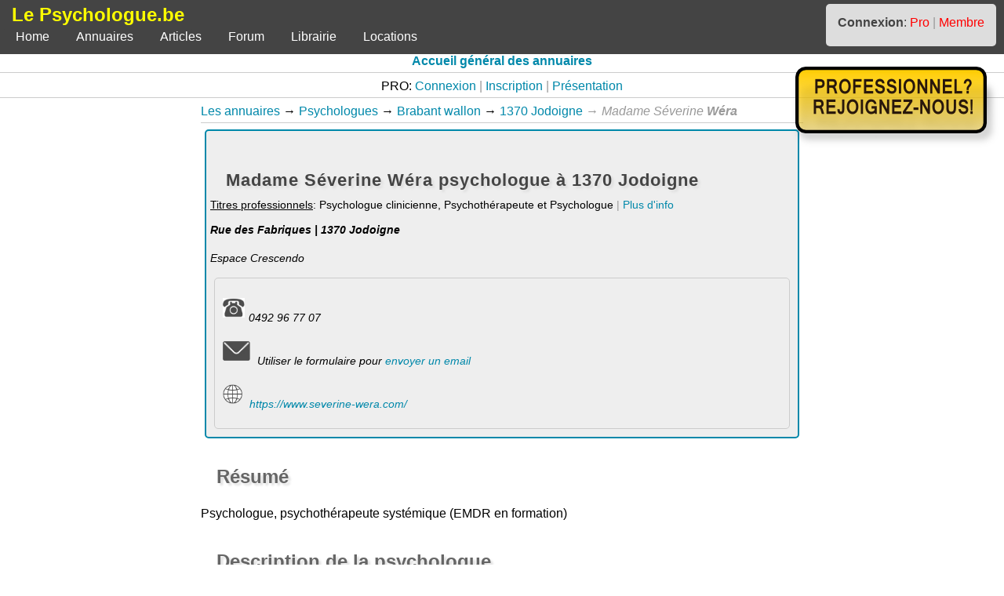

--- FILE ---
content_type: text/html; charset=UTF-8
request_url: https://www.lepsychologue.be/annuaire/psychologues/psychologue-1370-jodoigne-severine-wera.php
body_size: 5481
content:
<!DOCTYPE html>
<html lang="fr-be">
<head>


<!-- Balise google analytics pour le compte lepsychologue.be G-3ECM8FD4V6 -->

<!-- Google tag (gtag.js) -->
<script async src="https://www.googletagmanager.com/gtag/js?id=G-3ECM8FD4V6"></script>
<script>
	window.dataLayer = window.dataLayer || [];
	function gtag(){dataLayer.push(arguments);}
	gtag('js', new Date());

	gtag('config', 'G-3ECM8FD4V6');
</script>

<meta charset="UTF-8">
<meta name="viewport" content="width=device-width, initial-scale=1">

<link rel="stylesheet" href="/css/html_frame.css" type="text/css">
<link rel="stylesheet" href="/css/html_basique.css" type="text/css">
<link rel="stylesheet" href="/css/html_classe.css" type="text/css">
<link rel="stylesheet" href="/css/html_form.css" type="text/css">
<link rel="stylesheet" href="/css/annuaire.css" type="text/css">

<script type="application/ld+json">
{
	"@context": "https://schema.org",
	"@type": "BreadcrumbList",
	"itemListElement": [
	{
		"@type": "ListItem",
		"position": 1,
		"item": {
			"@id": "https://www.lepsychologue.be/accueil/index.php",
			"name": "Accueil du site LePsychologue.be",
			"description": "Page d'accueil générale du site LePsychologue.be"
		}
	},
	{
		"@type": "ListItem",
		"position": 2,
		"item": {
			"@id": "https://www.lepsychologue.be/annuaire",
			"name": "Accueil des annuaires | LePsychologue.be",
			"description": "Accueil général des différents annuaires du site LePsychologue.be"
		}
	},
	{
		"@type": "ListItem",
		"position": 3,
		"item": {
			"@id": "https://www.lepsychologue.be/annuaire/psychologues",
			"name": "Annuaire des psychologues",
			"description": "Vous cherchez un psychologue en Belgique, près de chez vous ?  L'annuaire des psychologues vous permet de trouver et contacter un psychologue dans votre région parmi des centaines d'adresses de psychologues."
		}
	},
	{
		"@type": "ListItem",
		"position": 4,
		"item": {
			"@id": "https://www.lepsychologue.be/annuaire/psychologues/psychologues-brabant-wallon.php",
			"name": "Brabant wallon",
			"description": "Liste des psychologues pour la province de Brabant wallon"
		}
	},
	{
		"@type": "ListItem",
		"position": 5,
		"item": {
			"@id": "https://www.lepsychologue.be/annuaire/psychologues/psychologues-jodoigne-1370.php",
			"name": "1370 Jodoigne",
			"description": "Liste des psychologues sur 1370 Jodoigne"
		}
	},
	{
		"@type": "ListItem",
		"position": 6,
		"item": {
			"@id": "https://www.lepsychologue.be/annuaire/psychologues/psychologue-1370-jodoigne-severine-wera.php",
			"name": "Madame Séverine Wéra",
			"description": "Page de présentation personnelle de Madame Séverine Wéra, psychologue"
		}
	}
	]
}
</script>

<script type="text/javascript" src="/js/lepsychologue.js" defer></script>


<script type="application/ld+json">
{
	"@context": "https://schema.org",
	"@type": ["Psychologist", "LocalBusiness"],
	"@id": "https://www.lepsychologue.be/annuaire/psychologues/psychologue-1370-jodoigne-severine-wera.php",
	"mainEntityOfPage": "https://www.lepsychologue.be/annuaire/psychologues/psychologue-1370-jodoigne-severine-wera.php",
	"priceRange": "€€",
	"name": "Madame Séverine Wéra",
	"description": "Madame Séverine Wéra est psychologue à 1370 Jodoigne.",
	"image": "https://www.lepsychologue.be/img/_photo_pro/2829.jpg",
	"telephone": "0492967707",
	"url": "https://www.lepsychologue.be/annuaire/psychologues/psychologue-1370-jodoigne-severine-wera.php",

	"address": {
		"@type": "PostalAddress",
		"streetAddress": "Rue des Fabriques",
		"addressLocality": "Jodoigne",
		"postalCode": "1370",
		"addressRegion": "Brabant wallon",
		"addressCountry": "BE"
	},

	"geo": {
		"@type": "GeoCoordinates",
		"latitude": 50.7219156,
		"longitude": 4.8676707
	},

	"sameAs": [
		"https://www.severine-wera.com/"
	]
}
</script>


<title>Psychologue 1370 Jodoigne | Séverine Wéra psychologue</title>
<meta name="description" content="Psychologue à 1370 Jodoigne | Madame Séverine Wéra psychologue vous reçoit Rue des Fabriques à 1370 Jodoigne | Informations et prise de rendez-vous avec la psychologue">
<meta name="keywords" content="psychologue, consultations psychologiques, Jodoigne, 1370, Séverine Wéra">
<link rel="stylesheet" href="/css/insertion.css" type="text/css">
<link rel="canonical" href="https://www.lepsychologue.be/annuaire/psychologues/psychologue-1370-jodoigne-severine-wera.php">

<link rel="stylesheet" href="https://unpkg.com/leaflet@1.9.4/dist/leaflet.css" integrity="sha256-p4NxAoJBhIIN+hmNHrzRCf9tD/miZyoHS5obTRR9BMY=" crossorigin=""/>
<script src="https://unpkg.com/leaflet@1.9.4/dist/leaflet.js" integrity="sha256-20nQCchB9co0qIjJZRGuk2/Z9VM+kNiyxNV1lvTlZBo=" crossorigin=""></script>

<!-- NB: chargé depuis controller carte -->


</head>

<body>

<header>
<div id="blocHeader">
	<div id="blocLogo">Le Psychologue.be</div>
	<div id="blocConnexion"><b>Connexion</b>:
		<a class="rouge" href="/pro" title="Connexion à la zone professionnelle du site">Pro</a>
		<span style="color: #999;">|</span>
		<a class="rouge" href="/membre" title="Connexion non professionnelle au site">Membre</a>
	</div>
</div>

<nav>
<ul id="navigationPC">
			<li><a href="/accueil" title="Première page du site">Home</a></li>
			<li><a href="/annuaire" title="Vers les annuaires">Annuaires</a></li>
			<li><a href="/articles" title="Articles et documentation">Articles</a></li>
			<li><a href="/forum" title="Vers le forum public">Forum</a></li>
			<li><a href="/librairie" title="Vers la librairie">Librairie</a></li>
			<li><a href="/location" title="Vers les bureaux à louer">Locations</a></li>

</ul>
<div id="navigationSmartphone">
			<input type="button" value="Home" onclick="vers('/accueil');" title="Première page du site">
			<input type="button" value="Annuaires" onclick="vers('/annuaire');" title="Vers les annuaires">
			<input type="button" value="Articles" onclick="vers('/articles');" title="Articles et documentation">
			<input type="button" value="Forum" onclick="vers('/forum');" title="Vers le forum public">
			<input type="button" value="Librairie" onclick="vers('/librairie');" title="Vers la librairie">
			<input type="button" value="Locations" onclick="vers('/location');" title="Vers les bureaux à louer">

</div>
</nav>


<div id="menuContextuel"><a href="/annuaire/index.php" title="Retour vers la première page générale des annuaires" style="font-weight: bold;">Accueil général des annuaires</a>
<hr>
PRO: <a href="/pro/index.php" title="Vers le formulaire de connexion">Connexion</a> <span style="color: #999;">|</span> <a href="/pro/inscription.php" title="Vous inscrire à l'espace professionnel">Inscription</a> <span style="color: #999;">|</span> <a href="/pro/presentation.php" title="Présentation de l'espace professionnel">Présentation</a></div>
<hr>
</header>

<a href="/pro/inscription.php"><img id="imgProRejoindre" src="/img/frame/professionnel-inscrivez-vous.png" alt="Professionnel: invitation à nous rejoindre"></a>

<main id="blocMainContainer">

<nav aria-label="Breadcrumb">
<a href="/annuaire">Les annuaires</a> <span aria-hidden="true">&rarr;</span> <a href="/annuaire/psychologues">Psychologues</a> <span aria-hidden="true">&rarr;</span> <a href="psychologues-brabant-wallon.php">Brabant wallon</a> <span aria-hidden="true">&rarr;</span> <a href="psychologues-jodoigne-1370.php" title="Remonter vers les psychologues de 1370 Jodoigne">1370 Jodoigne</a><span style="color: #999;"> <span aria-hidden="true">&rarr;</span> <i>Madame Séverine <strong>Wéra</strong></i></span>
</nav>
<hr>

		<div id="blocPro">
			<section id="professionnel">
			<h1>Madame Séverine Wéra psychologue à 1370 Jodoigne</h1>

<u>Titres professionnels</u>: Psychologue clinicienne, Psychothérapeute et Psychologue <span style="color: #999;">|</span> <a href="#liste_professions" title="Plus d'infos ci-dessous">Plus d'info</a>

			</section>


<address>

<section id="coordonnees">
			<p><strong>Rue des Fabriques | 1370&nbsp;Jodoigne</strong></p>

				<p id="Institution">Espace Crescendo</p></section>


			<div id="blocContact">
				<section id="telephone">
				<p><img src="../../img/annuaire/telephone.png" alt="Un téléphone">0492 96 77 07</p>
</section>


<section id="e-mail">
<p><a href="../message.php?id_PAG=9149&tk_PAG=1s8Q2FpJ" title="Vers le formulaire de contact"><img src="../../img/annuaire/enveloppe.png" alt="Une enveloppe" title="Contact par email" /></a>
Utiliser le formulaire pour <a href="../message.php?id_PAG=9149&tk_PAG=1s8Q2FpJ" title="Utiliser le formulaire de contact pour envoyer un email">envoyer un email</a></p></section>

<section id="siteweb">
<p><img src="../../img/annuaire/monde.png" alt="Site internet de Séverine Wéra" title="Vers le site internet de Séverine Wéra" />
					<a href="https://www.severine-wera.com/" target="_blank" title="Ouvrir dans une nouvelle fenêtre">https://www.severine-wera.com/</a></p>
</section>



			</div>
</address>


		</div>
<!-- ok-->

<section id="resume">

<h2 title="La psychologue en résumé">Résumé</h2>

<p title="La psychologue en résumé">Psychologue, psychothérapeute systémique (EMDR en formation)</p>

</section>


<section id="description">

<h2 title="Description détaillée de la psychologue">Description de la psychologue</h2>

<p title="Description détaillée de la psychologue">C’est dans le centre pluridisciplinaire « l’Espace Crescendo » que je vous reçois. <br />
<br />
Je suis psychologue, psychothérapeute d’orientation systémique. Je peux également vous proposer des séances d’EMDR dans la cadre de la formation « EMDR-Europe ». <br />
<br />
<br />
Les séances peuvent concerner différentes problématiques : <br />
<br />
-	la gestion des émotions : identification et gestion (anxiété, stress, peur, colère…) <br />
-	Soucis relationnels : rupture, soucis de communication, ajustement des relations, sentiment de solitude, d’isolement,…<br />
-	le manque de confiance en soi et d'estime de soi,<br />
-	les modifications de trajectoires,<br />
-	l'hyper-sensibilité, <br />
-	le burnout ou bore out, <br />
-	l'initiation au changement<br />
Cette liste n’est pas exhaustive. <br />
<br />
C’est dans le plus grand respect de votre rythme et du cadre déontologique que je vous reçois. La fréquence des consultations est décidée ensemble.</p>

</section>


<section id="patientele">

<h2 title="Patientèle à laquelle s'adresse habituellement la psychologue">Patientèle habituelle de la psychologue</h2>

<p title="Patientèle à laquelle s'adresse habituellement la psychologue">Je reçois des adultes</p>

</section>


<section id="note">

<h2 title="Compléments d'informations concernant la psychologue">Note complémentaire</h2>

<p title="Compléments d'informations concernant la psychologue">Parking facile d'accès</p>

</section>


<section id="titres_professionnels">

<h2>Titres professionnels</h2>
<p><a name="liste_professions">Madame Séverine Wéra</a> dispose des titres professionnels suivants:</p>

<ul>

<li style="padding: 5px;"><b>Psychologue</b> - <span style="color: #666;">Psychologue disposant d'un enregistrement à la <a href="https://www.compsy.be/fr/psychologist/search" target="_blank" title="Vérifier votre enregistrement">Commission belge des psychologues</a> et/ou diplôme de Master en sciences psychologiques</span></li>

<li style="padding: 5px;"><b>Psychologue clinicien·ne</b> - <span style="color: #666;">Psychologue disposant du <strong>VISA SPF santé</strong> et de l'<strong>agrément</strong>.<br>
Plus de précisions légales concernant les psychologues clinicien·ne·s sur le site <a target="_blank" href="https://www.health.belgium.be/fr/psychologues-cliniciens">https://www.health.belgium.be/fr/psychologues-cliniciens</a></span></li>

<li style="padding: 5px;"><b>Psychothérapeute</b> - <span style="color: #666;">Psychothérapeute renvoie aux professionnels légalement autorisés à pratiquer la psychothérapie par la loi belge: <b>psychologues clinicien·ne·s</b>, <b>médecins</b> <u>mais aussi</u> psychothérapeutes (non psychologues clinicien·ne·s / non médecins) qui exerçaient déjà la psychothérapie le 1er septembre 2016 (arrêt du 16 mars 2017 de la Cour constitutionnelle).<br>
Plus d'info concernant l'exercice de la psychothérapie sur <a href="https://www.health.belgium.be/fr/professionnels/professionnels-sante/sante-humaine/professions-sante/acces-aux-professions-soins-sante/professions-sante-mentale/psychotherapeute" target="_blank">https://www.health.belgium.be/fr/psychotherapie</a></span></li>

</ul>

</section>

<section id="formations">
<h2>Formations</h2>
<p>EMDR-Europe, en cours de formation<br />
Troisième cycle en psychothérapie systémique <br />
Master - sciences psychologiques <br />
Baccalauréat professionnalisant - psychopédagogie-psychomotricité</p>
</section>

<section id="autres_pages"><h2>Autres annuaires et insertions</h2>
1 adresse sur <strong>1150 Woluwe-Saint-Pierre</strong> référencée dans:<br>| 
<a href="../psychologues/psychologue-1150-woluwe-saint-pierre-severine-wera-adresse-2" title="Consulter cette insertion annuaire de Séverine Wéra sur 1150 Woluwe-Saint-Pierre">Annuaire des psychologues</a> | 

<a href="../psychologues-psychotherapeutes-pour-enfants/psychotherapeute-pour-enfants-1150-woluwe-saint-pierre-severine-wera.php" title="Consulter cette insertion annuaire de Séverine Wéra sur 1150 Woluwe-Saint-Pierre">Annuaire des psychologues et psychothérapeutes pour enfants</a> | 

<a href="../psychologues-psychotherapeutes-pour-adolescents/psychotherapeute-pour-adolescents-1150-woluwe-saint-pierre-severine-wera.php" title="Consulter cette insertion annuaire de Séverine Wéra sur 1150 Woluwe-Saint-Pierre">Annuaire des psychologues et psychothérapeutes pour adolescents</a> | 

<a href="../therapie-familiale/therapie-familiale-1150-woluwe-saint-pierre-severine-wera-therapeute-familiale-adresse-2" title="Consulter cette insertion annuaire de Séverine Wéra sur 1150 Woluwe-Saint-Pierre">Annuaire des thérapeutes familiaux</a> | 
1 adresse sur <strong>1315 Incourt</strong> référencée dans:<br>| 
<a href="../psychologues/psychologue-1315-incourt-severine-wera.php" title="Consulter cette insertion annuaire de Séverine Wéra sur 1315 Incourt">Annuaire des psychologues</a> | 

<a href="../psychotherapeutes/psychotherapeute-1315-incourt-severine-wera.php" title="Consulter cette insertion annuaire de Séverine Wéra sur 1315 Incourt">Annuaire des psychothérapeutes</a> | 

<a href="../psychologues-psychotherapeutes-pour-enfants/psychotherapeute-pour-enfants-1315-incourt-severine-wera.php" title="Consulter cette insertion annuaire de Séverine Wéra sur 1315 Incourt">Annuaire des psychologues et psychothérapeutes pour enfants</a> | 

<a href="../psychologues-psychotherapeutes-pour-adolescents/psychotherapeute-pour-adolescents-1315-incourt-severine-wera.php" title="Consulter cette insertion annuaire de Séverine Wéra sur 1315 Incourt">Annuaire des psychologues et psychothérapeutes pour adolescents</a> | 
1 adresse sur <strong>1370 Jodoigne</strong> référencée dans:<br>| 
<a href="../psychotherapeutes/psychotherapeute-1370-jodoigne-severine-wera.php" title="Consulter cette insertion annuaire de Séverine Wéra sur 1370 Jodoigne">Annuaire des psychothérapeutes</a> | 

<a href="../psychologues-psychotherapeutes-pour-enfants/psychotherapeute-pour-enfants-1370-jodoigne-severine-wera.php" title="Consulter cette insertion annuaire de Séverine Wéra sur 1370 Jodoigne">Annuaire des psychologues et psychothérapeutes pour enfants</a> | 

<a href="../therapie-familiale/therapie-familiale-1370-jodoigne-severine-wera-therapeute-familiale.php" title="Consulter cette insertion annuaire de Séverine Wéra sur 1370 Jodoigne">Annuaire des thérapeutes familiaux</a> | 

</section> <!-- autres_pages -->


<section id="synthese"><a href="https://www.lepsychologue.be/annuaire/professionnels/pro-2829-severine-wera.php" target="_blank" title="Vers la page de synthèse et de résumé">Page de synthèse de Séverine Wéra</a></section>


    <aside><h2>Annuaire des psychologues</h2>
<p><strong>Madame Séverine Wéra, psychologue à 1370 Jodoigne</strong></p>
<p>Remonter vers la commune: <a href="psychologues-jodoigne-1370.php" title="Remonter vers les psychologues de 1370 Jodoigne">1370 Jodoigne et alentours</a><br>Remonter vers la province: <a href="psychologues-brabant-wallon.php" title="Remonter vers les psychologues de la province Brabant wallon">Brabant wallon</a></p>
<hr>
		<p class="center"><a href="/pro/presentation.php" title="Présentation de l'espace pro"><img src="/img/frame/professionnel-inscrivez-vous.png" alt="Pro? Rejoignez-nous"></a></p>
		<p class="center"><a href="/accueil" title="Retour vers le site">Accueil du site</a></p>
		<hr>
			<section id="photo"><div id="blocPhotoPro">
				<img src="../../img/_photo_pro/2829.jpg" alt="Photo de Séverine Wéra" title="Madame Séverine Wéra" />
				<p class="gris"><span class="nonantePourcent">Madame Séverine Wéra</span></p>
			</div></section>
			
<section id="carte">

        <div id="carte"></div>
		<script>
		
		var mymap = L.map('carte').setView([50.7219156, 4.8676707], 15);
		
		L.tileLayer('https://tile.openstreetmap.org/{z}/{x}/{y}.png', {
			maxZoom: 18,
			attribution: '&copy; <a href="http://www.openstreetmap.org/copyright">OpenStreetMap</a>'
		}).addTo(mymap);

		L.control.scale().addTo(mymap);
		
		L.marker([50.7219156, 4.8676707]).addTo(mymap)
        .bindPopup("<b>Séverine Wéra</b><br>Rue des Fabriques<br>1370 Jodoigne").openPopup();
				
		var popup = L.popup();
		
		</script>

<p class="center"><a style="color: red;" href="../carte.php?id_PAG=9149&tk_PAG=1s8Q2FpJ" title="Vers la grande carte">Ouvrir la grande carte</a></p>

</section>

<hr>

		<section id="transport">
		<h2>Aide au déplacement</h2>
		<p>Vous pouvez copier l'adresse de Séverine Wéra:
		<br>
		<input type="text" style="width: 100%; color: darkblue;" name="adresse" value="Rue des Fabriques à 1370 Jodoigne" onClick="select();">
		<br>Puis aller vers l'un des sites de cartographie ci-dessous:
		<br>
		
			<a href="//maps.google.be" target="new" title="Vers le site cartographique de Google">Google maps</a>
			| <a href="//waze.com" target="new" title="Vers le site de Waze">Waze</a>
			| <a target="new" href="//fr.viamichelin.be/" title="AUTO: Vers le site de Via Michelin">ViaMichelin</a>
			| <a target="new" href="//fr-be.mappy.com/" title="AUTO: Vers le site de Mappy">Mappy</a></p>
				
			<p><b>Transport en commun</b>:
			<br><a target="new" href="//www.belgiantrain.be/fr" title="Transports en commun: Vers le site de la SNCB">SNCB</a>
			| <a target="new" href="//www.infotec.be" title="Vers le site des TEC">Les TEC</a>
			| <a target="new" href="//www.delijn.be" title="Vers le site de De Lijn">De Lijn</a></p>
			</section>

</aside>
</main>

<footer>
        <div id="blocFooter">
            <div id="blocFooterGen">
                <ul>
                    <li><strong>&copy;2005-2026 Le Psychologue.be</strong></li>
                    <li><a class="blanc" href="/accueil/presentation.php" title="Présentation du site">Présentation du site</a></li>
                    <li><a href="/accueil/jerome-vermeulen-psychologue.php" title="Présentation du webmaster">Webmaster</a></li>				
                    <li><a href="/accueil/contact.php" title="Contact par email">Contact</a></li>
                    <li><a href="/accueil/sitemap.php" title="Plan du site">Plan</a></li>
                    <li><a href="/accueil/mention-legale.php" title="Mentions légales">Mention légale</a></li>
                    <li><a href="/accueil/rgpd.php" title="Infos RGPD">RGPD</a></li>
                </ul>
            </div>
                    
            <div id="blocFooterPro">
                <ul>
                    <li><strong>Professionnels</strong></li>
                    		
                        <li><a href="/pro/index.php" title="Entrer dans votre espace professionnel">Connexion</a></li>
                        <li><a href="/pro/inscription.php" title="Professionnel et pas encore inscrit ? Inscrivez-vous">S'inscrire</a></li>
                        <li><a href="/pro/presentation.php" title="Lire la présentation professionnelle">Présentation</a></li>
                        
                </ul>
                    
                <ul>
                    <li><strong>Membres</strong></li>
                    		
                        <li><a href="/membre/index.php" title="Entrer dans votre espace membre">Connexion</a></li>
                        <li><a href="/membre/inscription.php" title="Pas encore inscrit ? Inscrivez-vous">S'inscrire</a></li>
                        <li><a href="/membre/presentation.php" title="Lire la présentation de l'espace membre">Présentation</a></li>
                        
                </ul>
            </div>
                    
            <div id="blocFooterOut">
                <ul>
                    <li><strong>Outils</strong></li>
                    <li><a href="/accueil/urgence-suicide.php" title="Numéros d'appel et d'écoute en cas d'urgence">En cas d'urgence</a></li>
                    <li><a class="blanc" href="/membre" title="Recevoir notre newsletter">Newsletter</a></li>
                    <li><a class="blanc" href="/forum" title="Vers le forum pour poster un message">Forum</a></li>
                    <li><a class="blanc" href="/lien" title="Consulter les liens">Liens</a></li>
                    <li><a class="blanc" href="/articles" title="Consulter les articles et les dossiers">Articles</a></li>
                    <li><a class="blanc" href="/agenda" title="Consulter l'agenda">Agenda</a></li>
                </ul>
            </div>
        </div>
</footer>

</body>

</html>

--- FILE ---
content_type: text/css
request_url: https://www.lepsychologue.be/css/annuaire.css
body_size: 189
content:
/* CSS pour les annuaires */


.blocLigneResultat {
	clear: both;
	width: 98%;
	padding: 4px;
	border: 0px solid grey;
	margin: 15px 5px 15px 0px;
}

.blocIcones {
	clear: both;
}


/* LES @media  */

@media screen and (max-width: 360px) {
	.blocLigneResultat {
		font-size: 85%;
	}
	.blocAdresse {
		clear: both;
	}	
	.blocIcones img {
		max-height: 20px;
		margin: 0px 10px;
	}
}

@media screen and (min-width: 361px) and (max-width: 640px) {
	.blocLigneResultat {
		font-size: 90%;
	}
	.blocAdresse {
		clear: both;
	}
	.blocIcones img {
		max-height: 25px;
		margin: 0px 10px;
	}
}

@media screen and (min-width: 641px) and (max-width: 800px) {
	.blocAdresse {
		clear: both;
	}
	.blocIcones img {
		max-height: 25px;
		margin: 0px 10px;
	}
}

@media screen and (min-width: 801px) and (max-width: 1199px) {
	.blocAdresse {
		float: left;
		margin-right: 20px;
	}	
	.blocIcones img {
		max-height: 25px;
		margin: 0px 15px;
	}
}

@media screen and (min-width: 1200px) {
	.blocAdresse {
		float: left;
		margin-right: 20px;
	}	
	.blocIcones img {
		max-height: 25px;
		margin: 0px 15px;
	}

}

--- FILE ---
content_type: text/css
request_url: https://www.lepsychologue.be/css/insertion.css
body_size: 326
content:
/* CSS pour les insertions (les profils) */


#blocProConnecte {
	border: 2px solid red;
	margin: 5px;
	padding: 5px;
	background-color: #fff3f3;
	font-size: 85%;
}

#blocPro {
	margin: 5px;
	padding: 5px;
	font-size: 90%;
	border: 2px solid #08a;
	-webkit-border-radius: 5px;
	border-radius: 5px;
	background-color: #eee;
}

#blocPhotoPro {
	margin: auto;
	text-align: center;
	max-width: 95%;
}

#blocPhotoPro img {
	border: 1px solid #08a;
	-webkit-border-radius: 5px;
	border-radius: 5px;
	margin: 5px;
	max-width: 70%; 
}

/* reprend les infos de contact: tel, email, siteweb */
#blocContact {
	margin: 5px;
	padding: 5px;
	border: 1px solid #ccc;
	-webkit-border-radius: 5px;
	border-radius: 5px;
	background-color: #eee;
}

#blocContact img {
	max-height: 25px;
	margin: 5px;
	border: 0px;
}

#pInstitution {
	color: #ccc; 
	font-weight: bold; 
	margin-left: 20px;
}

#carte {
	margin: auto;
	width: auto;
}

.pixCarte {
	margin: auto;
}

/* LES @media  */

@media screen and (max-width: 360px) {	
	#carte {
		height: 250px;
	}
}

@media screen and (min-width: 361px) and (max-width: 640px) {	
	#carte {
		height: 300px;
	}
}

@media screen and (min-width: 641px) and (max-width: 800px) {	
	#carte {
		height: 300px;
	}
}

@media screen and (min-width: 801px) and (max-width: 1199px) {	
	#carte {
		height: 350px;
	}
}

@media screen and (min-width: 1200px) {	
	#carte {
		height: 350px;
	}
}